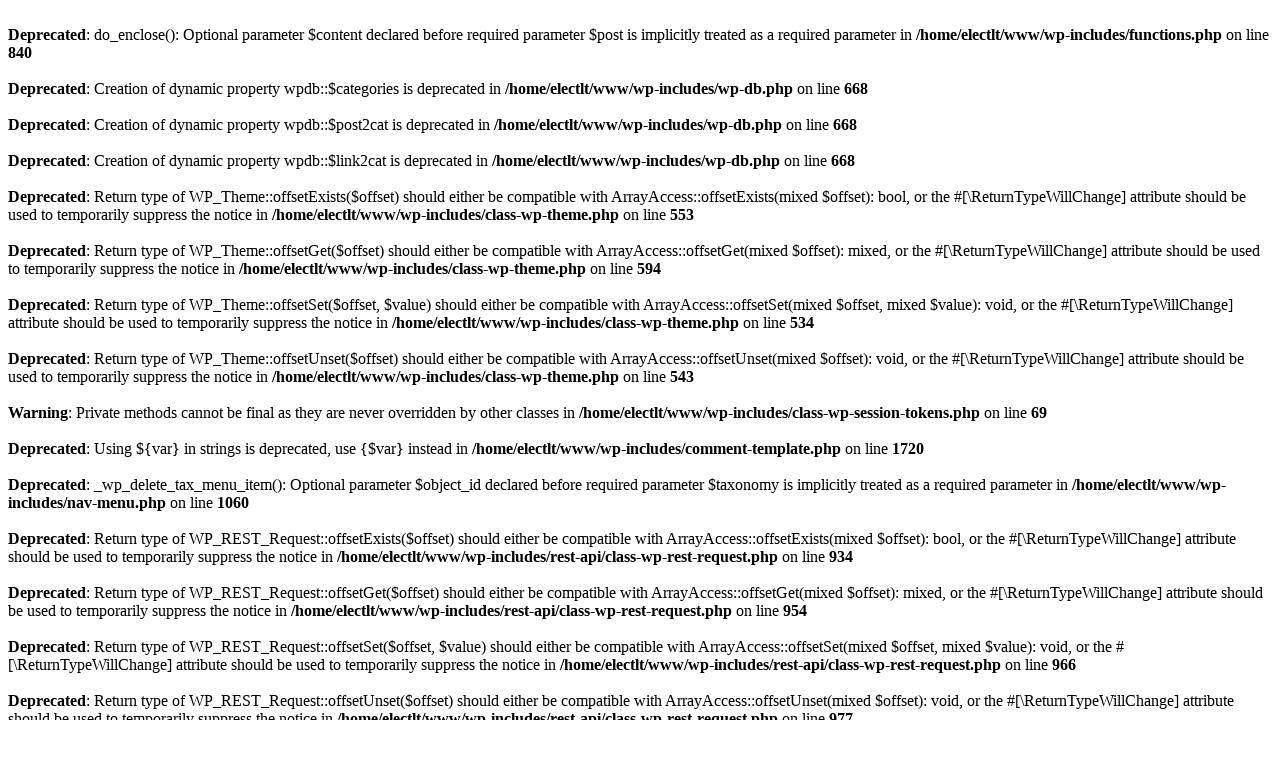

--- FILE ---
content_type: text/html; charset=UTF-8
request_url: http://electrolise.be/etiquette-produit/enveloppes/
body_size: 3300
content:
<br />
<b>Deprecated</b>:  do_enclose(): Optional parameter $content declared before required parameter $post is implicitly treated as a required parameter in <b>/home/electlt/www/wp-includes/functions.php</b> on line <b>840</b><br />
<br />
<b>Deprecated</b>:  Creation of dynamic property wpdb::$categories is deprecated in <b>/home/electlt/www/wp-includes/wp-db.php</b> on line <b>668</b><br />
<br />
<b>Deprecated</b>:  Creation of dynamic property wpdb::$post2cat is deprecated in <b>/home/electlt/www/wp-includes/wp-db.php</b> on line <b>668</b><br />
<br />
<b>Deprecated</b>:  Creation of dynamic property wpdb::$link2cat is deprecated in <b>/home/electlt/www/wp-includes/wp-db.php</b> on line <b>668</b><br />
<br />
<b>Deprecated</b>:  Return type of WP_Theme::offsetExists($offset) should either be compatible with ArrayAccess::offsetExists(mixed $offset): bool, or the #[\ReturnTypeWillChange] attribute should be used to temporarily suppress the notice in <b>/home/electlt/www/wp-includes/class-wp-theme.php</b> on line <b>553</b><br />
<br />
<b>Deprecated</b>:  Return type of WP_Theme::offsetGet($offset) should either be compatible with ArrayAccess::offsetGet(mixed $offset): mixed, or the #[\ReturnTypeWillChange] attribute should be used to temporarily suppress the notice in <b>/home/electlt/www/wp-includes/class-wp-theme.php</b> on line <b>594</b><br />
<br />
<b>Deprecated</b>:  Return type of WP_Theme::offsetSet($offset, $value) should either be compatible with ArrayAccess::offsetSet(mixed $offset, mixed $value): void, or the #[\ReturnTypeWillChange] attribute should be used to temporarily suppress the notice in <b>/home/electlt/www/wp-includes/class-wp-theme.php</b> on line <b>534</b><br />
<br />
<b>Deprecated</b>:  Return type of WP_Theme::offsetUnset($offset) should either be compatible with ArrayAccess::offsetUnset(mixed $offset): void, or the #[\ReturnTypeWillChange] attribute should be used to temporarily suppress the notice in <b>/home/electlt/www/wp-includes/class-wp-theme.php</b> on line <b>543</b><br />
<br />
<b>Warning</b>:  Private methods cannot be final as they are never overridden by other classes in <b>/home/electlt/www/wp-includes/class-wp-session-tokens.php</b> on line <b>69</b><br />
<br />
<b>Deprecated</b>:  Using ${var} in strings is deprecated, use {$var} instead in <b>/home/electlt/www/wp-includes/comment-template.php</b> on line <b>1720</b><br />
<br />
<b>Deprecated</b>:  _wp_delete_tax_menu_item(): Optional parameter $object_id declared before required parameter $taxonomy is implicitly treated as a required parameter in <b>/home/electlt/www/wp-includes/nav-menu.php</b> on line <b>1060</b><br />
<br />
<b>Deprecated</b>:  Return type of WP_REST_Request::offsetExists($offset) should either be compatible with ArrayAccess::offsetExists(mixed $offset): bool, or the #[\ReturnTypeWillChange] attribute should be used to temporarily suppress the notice in <b>/home/electlt/www/wp-includes/rest-api/class-wp-rest-request.php</b> on line <b>934</b><br />
<br />
<b>Deprecated</b>:  Return type of WP_REST_Request::offsetGet($offset) should either be compatible with ArrayAccess::offsetGet(mixed $offset): mixed, or the #[\ReturnTypeWillChange] attribute should be used to temporarily suppress the notice in <b>/home/electlt/www/wp-includes/rest-api/class-wp-rest-request.php</b> on line <b>954</b><br />
<br />
<b>Deprecated</b>:  Return type of WP_REST_Request::offsetSet($offset, $value) should either be compatible with ArrayAccess::offsetSet(mixed $offset, mixed $value): void, or the #[\ReturnTypeWillChange] attribute should be used to temporarily suppress the notice in <b>/home/electlt/www/wp-includes/rest-api/class-wp-rest-request.php</b> on line <b>966</b><br />
<br />
<b>Deprecated</b>:  Return type of WP_REST_Request::offsetUnset($offset) should either be compatible with ArrayAccess::offsetUnset(mixed $offset): void, or the #[\ReturnTypeWillChange] attribute should be used to temporarily suppress the notice in <b>/home/electlt/www/wp-includes/rest-api/class-wp-rest-request.php</b> on line <b>977</b><br />
<br />
<b>Deprecated</b>:  Return type of WP_Block_List::current() should either be compatible with Iterator::current(): mixed, or the #[\ReturnTypeWillChange] attribute should be used to temporarily suppress the notice in <b>/home/electlt/www/wp-includes/class-wp-block-list.php</b> on line <b>151</b><br />
<br />
<b>Deprecated</b>:  Return type of WP_Block_List::next() should either be compatible with Iterator::next(): void, or the #[\ReturnTypeWillChange] attribute should be used to temporarily suppress the notice in <b>/home/electlt/www/wp-includes/class-wp-block-list.php</b> on line <b>175</b><br />
<br />
<b>Deprecated</b>:  Return type of WP_Block_List::key() should either be compatible with Iterator::key(): mixed, or the #[\ReturnTypeWillChange] attribute should be used to temporarily suppress the notice in <b>/home/electlt/www/wp-includes/class-wp-block-list.php</b> on line <b>164</b><br />
<br />
<b>Deprecated</b>:  Return type of WP_Block_List::valid() should either be compatible with Iterator::valid(): bool, or the #[\ReturnTypeWillChange] attribute should be used to temporarily suppress the notice in <b>/home/electlt/www/wp-includes/class-wp-block-list.php</b> on line <b>186</b><br />
<br />
<b>Deprecated</b>:  Return type of WP_Block_List::rewind() should either be compatible with Iterator::rewind(): void, or the #[\ReturnTypeWillChange] attribute should be used to temporarily suppress the notice in <b>/home/electlt/www/wp-includes/class-wp-block-list.php</b> on line <b>138</b><br />
<br />
<b>Deprecated</b>:  Return type of WP_Block_List::offsetExists($index) should either be compatible with ArrayAccess::offsetExists(mixed $offset): bool, or the #[\ReturnTypeWillChange] attribute should be used to temporarily suppress the notice in <b>/home/electlt/www/wp-includes/class-wp-block-list.php</b> on line <b>75</b><br />
<br />
<b>Deprecated</b>:  Return type of WP_Block_List::offsetGet($index) should either be compatible with ArrayAccess::offsetGet(mixed $offset): mixed, or the #[\ReturnTypeWillChange] attribute should be used to temporarily suppress the notice in <b>/home/electlt/www/wp-includes/class-wp-block-list.php</b> on line <b>89</b><br />
<br />
<b>Deprecated</b>:  Return type of WP_Block_List::offsetSet($index, $value) should either be compatible with ArrayAccess::offsetSet(mixed $offset, mixed $value): void, or the #[\ReturnTypeWillChange] attribute should be used to temporarily suppress the notice in <b>/home/electlt/www/wp-includes/class-wp-block-list.php</b> on line <b>110</b><br />
<br />
<b>Deprecated</b>:  Return type of WP_Block_List::offsetUnset($index) should either be compatible with ArrayAccess::offsetUnset(mixed $offset): void, or the #[\ReturnTypeWillChange] attribute should be used to temporarily suppress the notice in <b>/home/electlt/www/wp-includes/class-wp-block-list.php</b> on line <b>127</b><br />
<br />
<b>Deprecated</b>:  Return type of WP_Block_List::count() should either be compatible with Countable::count(): int, or the #[\ReturnTypeWillChange] attribute should be used to temporarily suppress the notice in <b>/home/electlt/www/wp-includes/class-wp-block-list.php</b> on line <b>199</b><br />
<br />
<b>Deprecated</b>:  get_comment_delimited_block_content(): Optional parameter $block_name declared before required parameter $block_content is implicitly treated as a required parameter in <b>/home/electlt/www/wp-includes/blocks.php</b> on line <b>405</b><br />
<br />
<b>Deprecated</b>:  Creation of dynamic property POMO_FileReader::$is_overloaded is deprecated in <b>/home/electlt/www/wp-includes/pomo/streams.php</b> on line <b>21</b><br />
<br />
<b>Deprecated</b>:  Creation of dynamic property POMO_FileReader::$_pos is deprecated in <b>/home/electlt/www/wp-includes/pomo/streams.php</b> on line <b>22</b><br />
<br />
<b>Deprecated</b>:  Creation of dynamic property POMO_FileReader::$_f is deprecated in <b>/home/electlt/www/wp-includes/pomo/streams.php</b> on line <b>153</b><br />
<br />
<b>Deprecated</b>:  Creation of dynamic property MO::$_gettext_select_plural_form is deprecated in <b>/home/electlt/www/wp-includes/pomo/translations.php</b> on line <b>293</b><br />
<br />
<b>Deprecated</b>:  Creation of dynamic property wpdb::$payment_tokenmeta is deprecated in <b>/home/electlt/www/wp-includes/wp-db.php</b> on line <b>668</b><br />
<br />
<b>Deprecated</b>:  Creation of dynamic property wpdb::$order_itemmeta is deprecated in <b>/home/electlt/www/wp-includes/wp-db.php</b> on line <b>668</b><br />
<br />
<b>Deprecated</b>:  Creation of dynamic property wpdb::$wc_product_meta_lookup is deprecated in <b>/home/electlt/www/wp-includes/wp-db.php</b> on line <b>668</b><br />
<br />
<b>Deprecated</b>:  Creation of dynamic property wpdb::$wc_tax_rate_classes is deprecated in <b>/home/electlt/www/wp-includes/wp-db.php</b> on line <b>668</b><br />
<br />
<b>Deprecated</b>:  Creation of dynamic property wpdb::$wc_reserved_stock is deprecated in <b>/home/electlt/www/wp-includes/wp-db.php</b> on line <b>668</b><br />
<br />
<b>Deprecated</b>:  Using ${var} in strings is deprecated, use {$var} instead in <b>/home/electlt/www/wp-content/plugins/woocommerce/includes/wc-core-functions.php</b> on line <b>1642</b><br />
<br />
<b>Deprecated</b>:  Return type of WC_DateTime::setTimezone($timezone) should either be compatible with DateTime::setTimezone(DateTimeZone $timezone): DateTime, or the #[\ReturnTypeWillChange] attribute should be used to temporarily suppress the notice in <b>/home/electlt/www/wp-content/plugins/woocommerce/includes/class-wc-datetime.php</b> on line <b>57</b><br />
<br />
<b>Deprecated</b>:  Return type of WC_DateTime::getOffset() should either be compatible with DateTime::getOffset(): int, or the #[\ReturnTypeWillChange] attribute should be used to temporarily suppress the notice in <b>/home/electlt/www/wp-content/plugins/woocommerce/includes/class-wc-datetime.php</b> on line <b>47</b><br />
<br />
<b>Deprecated</b>:  Return type of WC_DateTime::getTimestamp() should either be compatible with DateTime::getTimestamp(): int, or the #[\ReturnTypeWillChange] attribute should be used to temporarily suppress the notice in <b>/home/electlt/www/wp-content/plugins/woocommerce/includes/class-wc-datetime.php</b> on line <b>68</b><br />
<br />
<b>Deprecated</b>:  Return type of WC_Meta_Data::jsonSerialize() should either be compatible with JsonSerializable::jsonSerialize(): mixed, or the #[\ReturnTypeWillChange] attribute should be used to temporarily suppress the notice in <b>/home/electlt/www/wp-content/plugins/woocommerce/includes/class-wc-meta-data.php</b> on line <b>50</b><br />
<br />
<b>Deprecated</b>:  WC_Cart_Totals::set_total(): Optional parameter $key declared before required parameter $total is implicitly treated as a required parameter in <b>/home/electlt/www/wp-content/plugins/woocommerce/includes/class-wc-cart-totals.php</b> on line <b>542</b><br />
<br />
<b>Deprecated</b>:  Creation of dynamic property POMO_FileReader::$is_overloaded is deprecated in <b>/home/electlt/www/wp-includes/pomo/streams.php</b> on line <b>21</b><br />
<br />
<b>Deprecated</b>:  Creation of dynamic property POMO_FileReader::$_pos is deprecated in <b>/home/electlt/www/wp-includes/pomo/streams.php</b> on line <b>22</b><br />
<br />
<b>Deprecated</b>:  Creation of dynamic property POMO_FileReader::$_f is deprecated in <b>/home/electlt/www/wp-includes/pomo/streams.php</b> on line <b>153</b><br />
<br />
<b>Deprecated</b>:  Creation of dynamic property MO::$_gettext_select_plural_form is deprecated in <b>/home/electlt/www/wp-includes/pomo/translations.php</b> on line <b>293</b><br />
<br />
<b>Deprecated</b>:  WC_Customer::set_address_prop(): Optional parameter $address declared before required parameter $value is implicitly treated as a required parameter in <b>/home/electlt/www/wp-content/plugins/woocommerce/includes/class-wc-customer.php</b> on line <b>862</b><br />
<br />
<b>Deprecated</b>:  Creation of dynamic property WooCommerce::$api is deprecated in <b>/home/electlt/www/wp-content/plugins/woocommerce/includes/class-woocommerce.php</b> on line <b>491</b><br />
<br />
<b>Deprecated</b>:  ActionScheduler_Store::save_action(): Implicitly marking parameter $scheduled_date as nullable is deprecated, the explicit nullable type must be used instead in <b>/home/electlt/www/wp-content/plugins/woocommerce/packages/action-scheduler/classes/abstracts/ActionScheduler_Store.php</b> on line <b>29</b><br />
<br />
<b>Deprecated</b>:  ActionScheduler_Store::stake_claim(): Implicitly marking parameter $before_date as nullable is deprecated, the explicit nullable type must be used instead in <b>/home/electlt/www/wp-content/plugins/woocommerce/packages/action-scheduler/classes/abstracts/ActionScheduler_Store.php</b> on line <b>86</b><br />
<br />
<b>Deprecated</b>:  ActionScheduler_Store::get_scheduled_date_string(): Implicitly marking parameter $scheduled_date as nullable is deprecated, the explicit nullable type must be used instead in <b>/home/electlt/www/wp-content/plugins/woocommerce/packages/action-scheduler/classes/abstracts/ActionScheduler_Store.php</b> on line <b>155</b><br />
<br />
<b>Deprecated</b>:  ActionScheduler_Store::get_scheduled_date_string_local(): Implicitly marking parameter $scheduled_date as nullable is deprecated, the explicit nullable type must be used instead in <b>/home/electlt/www/wp-content/plugins/woocommerce/packages/action-scheduler/classes/abstracts/ActionScheduler_Store.php</b> on line <b>172</b><br />
<br />
<b>Deprecated</b>:  ActionScheduler_HybridStore::__construct(): Implicitly marking parameter $config as nullable is deprecated, the explicit nullable type must be used instead in <b>/home/electlt/www/wp-content/plugins/woocommerce/packages/action-scheduler/classes/data-stores/ActionScheduler_HybridStore.php</b> on line <b>40</b><br />
<br />
<b>Deprecated</b>:  ActionScheduler_HybridStore::stake_claim(): Implicitly marking parameter $before_date as nullable is deprecated, the explicit nullable type must be used instead in <b>/home/electlt/www/wp-content/plugins/woocommerce/packages/action-scheduler/classes/data-stores/ActionScheduler_HybridStore.php</b> on line <b>211</b><br />
<br />
<b>Deprecated</b>:  ActionScheduler_HybridStore::save_action(): Implicitly marking parameter $date as nullable is deprecated, the explicit nullable type must be used instead in <b>/home/electlt/www/wp-content/plugins/woocommerce/packages/action-scheduler/classes/data-stores/ActionScheduler_HybridStore.php</b> on line <b>241</b><br />
<br />
<b>Deprecated</b>:  ActionScheduler_wpPostStore::save_action(): Implicitly marking parameter $scheduled_date as nullable is deprecated, the explicit nullable type must be used instead in <b>/home/electlt/www/wp-content/plugins/woocommerce/packages/action-scheduler/classes/data-stores/ActionScheduler_wpPostStore.php</b> on line <b>15</b><br />
<br />
<b>Deprecated</b>:  ActionScheduler_wpPostStore::create_post_array(): Implicitly marking parameter $scheduled_date as nullable is deprecated, the explicit nullable type must be used instead in <b>/home/electlt/www/wp-content/plugins/woocommerce/packages/action-scheduler/classes/data-stores/ActionScheduler_wpPostStore.php</b> on line <b>29</b><br />
<br />
<b>Deprecated</b>:  ActionScheduler_wpPostStore::stake_claim(): Implicitly marking parameter $before_date as nullable is deprecated, the explicit nullable type must be used instead in <b>/home/electlt/www/wp-content/plugins/woocommerce/packages/action-scheduler/classes/data-stores/ActionScheduler_wpPostStore.php</b> on line <b>514</b><br />
<br />
<b>Deprecated</b>:  ActionScheduler_wpPostStore::claim_actions(): Implicitly marking parameter $before_date as nullable is deprecated, the explicit nullable type must be used instead in <b>/home/electlt/www/wp-content/plugins/woocommerce/packages/action-scheduler/classes/data-stores/ActionScheduler_wpPostStore.php</b> on line <b>550</b><br />
<br />
<b>Deprecated</b>:  ActionScheduler_wpCommentLogger::log(): Implicitly marking parameter $date as nullable is deprecated, the explicit nullable type must be used instead in <b>/home/electlt/www/wp-content/plugins/woocommerce/packages/action-scheduler/classes/data-stores/ActionScheduler_wpCommentLogger.php</b> on line <b>17</b><br />
<br />
<b>Deprecated</b>:  ActionScheduler_Logger::log(): Implicitly marking parameter $date as nullable is deprecated, the explicit nullable type must be used instead in <b>/home/electlt/www/wp-content/plugins/woocommerce/packages/action-scheduler/classes/abstracts/ActionScheduler_Logger.php</b> on line <b>28</b><br />
<br />
<b>Deprecated</b>:  ActionScheduler_Logger::log_failed_fetch_action(): Implicitly marking parameter $exception as nullable is deprecated, the explicit nullable type must be used instead in <b>/home/electlt/www/wp-content/plugins/woocommerce/packages/action-scheduler/classes/abstracts/ActionScheduler_Logger.php</b> on line <b>142</b><br />
<br />
<b>Deprecated</b>:  ActionScheduler_DBStoreMigrator::save_action(): Implicitly marking parameter $scheduled_date as nullable is deprecated, the explicit nullable type must be used instead in <b>/home/electlt/www/wp-content/plugins/woocommerce/packages/action-scheduler/classes/migration/ActionScheduler_DBStoreMigrator.php</b> on line <b>26</b><br />
<br />
<b>Deprecated</b>:  ActionScheduler_DBStoreMigrator::save_action(): Implicitly marking parameter $last_attempt_date as nullable is deprecated, the explicit nullable type must be used instead in <b>/home/electlt/www/wp-content/plugins/woocommerce/packages/action-scheduler/classes/migration/ActionScheduler_DBStoreMigrator.php</b> on line <b>26</b><br />
<br />
<b>Deprecated</b>:  ActionScheduler_DBStore::save_action(): Implicitly marking parameter $date as nullable is deprecated, the explicit nullable type must be used instead in <b>/home/electlt/www/wp-content/plugins/woocommerce/packages/action-scheduler/classes/data-stores/ActionScheduler_DBStore.php</b> on line <b>36</b><br />
<br />
<b>Deprecated</b>:  ActionScheduler_DBStore::stake_claim(): Implicitly marking parameter $before_date as nullable is deprecated, the explicit nullable type must be used instead in <b>/home/electlt/www/wp-content/plugins/woocommerce/packages/action-scheduler/classes/data-stores/ActionScheduler_DBStore.php</b> on line <b>597</b><br />
<br />
<b>Deprecated</b>:  ActionScheduler_DBStore::claim_actions(): Implicitly marking parameter $before_date as nullable is deprecated, the explicit nullable type must be used instead in <b>/home/electlt/www/wp-content/plugins/woocommerce/packages/action-scheduler/classes/data-stores/ActionScheduler_DBStore.php</b> on line <b>629</b><br />
<br />
<b>Deprecated</b>:  ActionScheduler_DBLogger::log(): Implicitly marking parameter $date as nullable is deprecated, the explicit nullable type must be used instead in <b>/home/electlt/www/wp-content/plugins/woocommerce/packages/action-scheduler/classes/data-stores/ActionScheduler_DBLogger.php</b> on line <b>21</b><br />
<br />
<b>Deprecated</b>:  ActionScheduler_QueueRunner::__construct(): Implicitly marking parameter $store as nullable is deprecated, the explicit nullable type must be used instead in <b>/home/electlt/www/wp-content/plugins/woocommerce/packages/action-scheduler/classes/ActionScheduler_QueueRunner.php</b> on line <b>36</b><br />
<br />
<b>Deprecated</b>:  ActionScheduler_QueueRunner::__construct(): Implicitly marking parameter $monitor as nullable is deprecated, the explicit nullable type must be used instead in <b>/home/electlt/www/wp-content/plugins/woocommerce/packages/action-scheduler/classes/ActionScheduler_QueueRunner.php</b> on line <b>36</b><br />
<br />
<b>Deprecated</b>:  ActionScheduler_QueueRunner::__construct(): Implicitly marking parameter $cleaner as nullable is deprecated, the explicit nullable type must be used instead in <b>/home/electlt/www/wp-content/plugins/woocommerce/packages/action-scheduler/classes/ActionScheduler_QueueRunner.php</b> on line <b>36</b><br />
<br />
<b>Deprecated</b>:  ActionScheduler_QueueRunner::__construct(): Implicitly marking parameter $async_request as nullable is deprecated, the explicit nullable type must be used instead in <b>/home/electlt/www/wp-content/plugins/woocommerce/packages/action-scheduler/classes/ActionScheduler_QueueRunner.php</b> on line <b>36</b><br />
<br />
<b>Deprecated</b>:  ActionScheduler_Abstract_QueueRunner::__construct(): Implicitly marking parameter $store as nullable is deprecated, the explicit nullable type must be used instead in <b>/home/electlt/www/wp-content/plugins/woocommerce/packages/action-scheduler/classes/abstracts/ActionScheduler_Abstract_QueueRunner.php</b> on line <b>34</b><br />
<br />
<b>Deprecated</b>:  ActionScheduler_Abstract_QueueRunner::__construct(): Implicitly marking parameter $monitor as nullable is deprecated, the explicit nullable type must be used instead in <b>/home/electlt/www/wp-content/plugins/woocommerce/packages/action-scheduler/classes/abstracts/ActionScheduler_Abstract_QueueRunner.php</b> on line <b>34</b><br />
<br />
<b>Deprecated</b>:  ActionScheduler_Abstract_QueueRunner::__construct(): Implicitly marking parameter $cleaner as nullable is deprecated, the explicit nullable type must be used instead in <b>/home/electlt/www/wp-content/plugins/woocommerce/packages/action-scheduler/classes/abstracts/ActionScheduler_Abstract_QueueRunner.php</b> on line <b>34</b><br />
<br />
<b>Deprecated</b>:  ActionScheduler_QueueCleaner::__construct(): Implicitly marking parameter $store as nullable is deprecated, the explicit nullable type must be used instead in <b>/home/electlt/www/wp-content/plugins/woocommerce/packages/action-scheduler/classes/ActionScheduler_QueueCleaner.php</b> on line <b>27</b><br />
<br />
<b>Deprecated</b>:  Return type of MC4WP_Container::offsetExists($offset) should either be compatible with ArrayAccess::offsetExists(mixed $offset): bool, or the #[\ReturnTypeWillChange] attribute should be used to temporarily suppress the notice in <b>/home/electlt/www/wp-content/plugins/mailchimp-for-wp/includes/class-container.php</b> on line <b>71</b><br />
<br />
<b>Deprecated</b>:  Return type of MC4WP_Container::offsetGet($offset) should either be compatible with ArrayAccess::offsetGet(mixed $offset): mixed, or the #[\ReturnTypeWillChange] attribute should be used to temporarily suppress the notice in <b>/home/electlt/www/wp-content/plugins/mailchimp-for-wp/includes/class-container.php</b> on line <b>86</b><br />
<br />
<b>Deprecated</b>:  Return type of MC4WP_Container::offsetSet($offset, $value) should either be compatible with ArrayAccess::offsetSet(mixed $offset, mixed $value): void, or the #[\ReturnTypeWillChange] attribute should be used to temporarily suppress the notice in <b>/home/electlt/www/wp-content/plugins/mailchimp-for-wp/includes/class-container.php</b> on line <b>104</b><br />
<br />
<b>Deprecated</b>:  Return type of MC4WP_Container::offsetUnset($offset) should either be compatible with ArrayAccess::offsetUnset(mixed $offset): void, or the #[\ReturnTypeWillChange] attribute should be used to temporarily suppress the notice in <b>/home/electlt/www/wp-content/plugins/mailchimp-for-wp/includes/class-container.php</b> on line <b>119</b><br />
<br />
<b>Deprecated</b>:  MC4WP_Form_Tags::replace_in_form_content(): Implicitly marking parameter $element as nullable is deprecated, the explicit nullable type must be used instead in <b>/home/electlt/www/wp-content/plugins/mailchimp-for-wp/includes/forms/class-form-tags.php</b> on line <b>51</b><br />
<br />
<b>Deprecated</b>:  Creation of dynamic property POMO_FileReader::$is_overloaded is deprecated in <b>/home/electlt/www/wp-includes/pomo/streams.php</b> on line <b>21</b><br />
<br />
<b>Deprecated</b>:  Creation of dynamic property POMO_FileReader::$_pos is deprecated in <b>/home/electlt/www/wp-includes/pomo/streams.php</b> on line <b>22</b><br />
<br />
<b>Deprecated</b>:  Creation of dynamic property POMO_FileReader::$_f is deprecated in <b>/home/electlt/www/wp-includes/pomo/streams.php</b> on line <b>153</b><br />
<br />
<b>Deprecated</b>:  Creation of dynamic property MO::$_gettext_select_plural_form is deprecated in <b>/home/electlt/www/wp-includes/pomo/translations.php</b> on line <b>293</b><br />
<br />
<b>Warning</b>:  The magic method Automattic\WooCommerce\Admin\FeaturePlugin::__wakeup() must have public visibility in <b>/home/electlt/www/wp-content/plugins/woocommerce/packages/woocommerce-admin/src/FeaturePlugin.php</b> on line <b>316</b><br />
<br />
<b>Deprecated</b>:  Creation of dynamic property POMO_FileReader::$is_overloaded is deprecated in <b>/home/electlt/www/wp-includes/pomo/streams.php</b> on line <b>21</b><br />
<br />
<b>Deprecated</b>:  Creation of dynamic property POMO_FileReader::$_pos is deprecated in <b>/home/electlt/www/wp-includes/pomo/streams.php</b> on line <b>22</b><br />
<br />
<b>Deprecated</b>:  Creation of dynamic property POMO_FileReader::$_f is deprecated in <b>/home/electlt/www/wp-includes/pomo/streams.php</b> on line <b>153</b><br />
<br />
<b>Deprecated</b>:  Creation of dynamic property MO::$_gettext_select_plural_form is deprecated in <b>/home/electlt/www/wp-includes/pomo/translations.php</b> on line <b>293</b><br />
<br />
<b>Deprecated</b>:  WC_Order::set_address_prop(): Optional parameter $address declared before required parameter $value is implicitly treated as a required parameter in <b>/home/electlt/www/wp-content/plugins/woocommerce/includes/class-wc-order.php</b> on line <b>986</b><br />
<br />
<b>Deprecated</b>:  Using ${var} in strings is deprecated, use {$var} instead in <b>/home/electlt/www/wp-content/plugins/woocommerce/packages/woocommerce-admin/src/API/Reports/Orders/Stats/DataStore.php</b> on line <b>359</b><br />
<br />
<b>Deprecated</b>:  Using ${var} in strings is deprecated, use {$var} instead in <b>/home/electlt/www/wp-content/plugins/woocommerce/packages/woocommerce-admin/src/API/Reports/Orders/Stats/DataStore.php</b> on line <b>665</b><br />
<br />
<b>Deprecated</b>:  Creation of dynamic property POMO_FileReader::$is_overloaded is deprecated in <b>/home/electlt/www/wp-includes/pomo/streams.php</b> on line <b>21</b><br />
<br />
<b>Deprecated</b>:  Creation of dynamic property POMO_FileReader::$_pos is deprecated in <b>/home/electlt/www/wp-includes/pomo/streams.php</b> on line <b>22</b><br />
<br />
<b>Deprecated</b>:  Creation of dynamic property POMO_FileReader::$_f is deprecated in <b>/home/electlt/www/wp-includes/pomo/streams.php</b> on line <b>153</b><br />
<br />
<b>Deprecated</b>:  Creation of dynamic property MO::$_gettext_select_plural_form is deprecated in <b>/home/electlt/www/wp-includes/pomo/translations.php</b> on line <b>293</b><br />
<br />
<b>Deprecated</b>:  inspiry_col_animation_class(): Optional parameter $number_of_cols declared before required parameter $col_index is implicitly treated as a required parameter in <b>/home/electlt/www/wp-content/themes/cream-theme/functions.php</b> on line <b>374</b><br />
<br />
<b>Deprecated</b>:  Redux_Options_Defaults::field_default_values(): Optional parameter $opt_name declared before required parameter $field is implicitly treated as a required parameter in <b>/home/electlt/www/wp-content/plugins/redux-framework/redux-core/inc/classes/class-redux-options-defaults.php</b> on line <b>89</b><br />
<br />
<b>Deprecated</b>:  Creation of dynamic property ReduxFramework::$core_instance is deprecated in <b>/home/electlt/www/wp-content/plugins/redux-framework/redux-core/inc/classes/class-redux-args.php</b> on line <b>202</b><br />
<br />
<b>Deprecated</b>:  Creation of dynamic property ReduxFramework::$core_thread is deprecated in <b>/home/electlt/www/wp-content/plugins/redux-framework/redux-core/inc/classes/class-redux-args.php</b> on line <b>203</b><br />
<br />
<b>Deprecated</b>:  Creation of dynamic property POMO_FileReader::$is_overloaded is deprecated in <b>/home/electlt/www/wp-includes/pomo/streams.php</b> on line <b>21</b><br />
<br />
<b>Deprecated</b>:  Creation of dynamic property POMO_FileReader::$_pos is deprecated in <b>/home/electlt/www/wp-includes/pomo/streams.php</b> on line <b>22</b><br />
<br />
<b>Deprecated</b>:  Creation of dynamic property POMO_FileReader::$_f is deprecated in <b>/home/electlt/www/wp-includes/pomo/streams.php</b> on line <b>153</b><br />
<br />
<b>Deprecated</b>:  Creation of dynamic property MO::$_gettext_select_plural_form is deprecated in <b>/home/electlt/www/wp-includes/pomo/translations.php</b> on line <b>293</b><br />
<br />
<b>Deprecated</b>:  Creation of dynamic property POMO_FileReader::$is_overloaded is deprecated in <b>/home/electlt/www/wp-includes/pomo/streams.php</b> on line <b>21</b><br />
<br />
<b>Deprecated</b>:  Creation of dynamic property POMO_FileReader::$_pos is deprecated in <b>/home/electlt/www/wp-includes/pomo/streams.php</b> on line <b>22</b><br />
<br />
<b>Deprecated</b>:  Creation of dynamic property POMO_FileReader::$_f is deprecated in <b>/home/electlt/www/wp-includes/pomo/streams.php</b> on line <b>153</b><br />
<br />
<b>Deprecated</b>:  Creation of dynamic property MO::$_gettext_select_plural_form is deprecated in <b>/home/electlt/www/wp-includes/pomo/translations.php</b> on line <b>293</b><br />
<br />
<b>Deprecated</b>:  Creation of dynamic property WC_Countries::$countries is deprecated in <b>/home/electlt/www/wp-content/plugins/woocommerce/includes/class-wc-countries.php</b> on line <b>51</b><br />
<br />
<b>Fatal error</b>:  Uncaught mysqli_sql_exception: Table 'electltlelise.wor5003_wc_webhooks' doesn't exist in /home/electlt/www/wp-includes/wp-db.php:2033
Stack trace:
#0 /home/electlt/www/wp-includes/wp-db.php(2033): mysqli_query(Object(mysqli), 'SELECT webhook_...')
#1 /home/electlt/www/wp-includes/wp-db.php(1922): wpdb-&gt;_do_query('SELECT webhook_...')
#2 /home/electlt/www/wp-includes/wp-db.php(2635): wpdb-&gt;query('SELECT webhook_...')
#3 /home/electlt/www/wp-content/plugins/woocommerce/includes/data-stores/class-wc-webhook-data-store.php(356): wpdb-&gt;get_col('SELECT webhook_...')
#4 /home/electlt/www/wp-content/plugins/woocommerce/includes/data-stores/class-wc-webhook-data-store.php(219): WC_Webhook_Data_Store-&gt;search_webhooks(Array)
#5 /home/electlt/www/wp-content/plugins/woocommerce/includes/class-wc-data-store.php(207): WC_Webhook_Data_Store-&gt;get_webhooks_ids('active')
#6 /home/electlt/www/wp-content/plugins/woocommerce/includes/wc-webhook-functions.php(163): WC_Data_Store-&gt;__call('get_webhooks_id...', Array)
#7 /home/electlt/www/wp-content/plugins/woocommerce/includes/class-woocommerce.php(755): wc_load_webhooks('active', NULL)
#8 /home/electlt/www/wp-content/plugins/woocommerce/includes/class-woocommerce.php(586): WooCommerce-&gt;load_webhooks()
#9 /home/electlt/www/wp-includes/class-wp-hook.php(287): WooCommerce-&gt;init('')
#10 /home/electlt/www/wp-includes/class-wp-hook.php(311): WP_Hook-&gt;apply_filters(NULL, Array)
#11 /home/electlt/www/wp-includes/plugin.php(478): WP_Hook-&gt;do_action(Array)
#12 /home/electlt/www/wp-settings.php(546): do_action('init')
#13 /home/electlt/www/wp-config.php(92): require_once('/home/electlt/w...')
#14 /home/electlt/www/wp-load.php(37): require_once('/home/electlt/w...')
#15 /home/electlt/www/wp-blog-header.php(13): require_once('/home/electlt/w...')
#16 /home/electlt/www/index.php(17): require('/home/electlt/w...')
#17 {main}
  thrown in <b>/home/electlt/www/wp-includes/wp-db.php</b> on line <b>2033</b><br />
<br />
<b>Deprecated</b>:  class_exists(): Passing null to parameter #1 ($class) of type string is deprecated in <b>/home/electlt/www/wp-content/plugins/woocommerce/includes/wc-core-functions.php</b> on line <b>2018</b><br />
<br />
<b>Fatal error</b>:  Uncaught TypeError: fclose(): Argument #1 ($stream) must be of type resource, false given in /home/electlt/www/wp-content/plugins/woocommerce/includes/log-handlers/class-wc-log-handler-file.php:149
Stack trace:
#0 /home/electlt/www/wp-content/plugins/woocommerce/includes/log-handlers/class-wc-log-handler-file.php(149): fclose(false)
#1 /home/electlt/www/wp-content/plugins/woocommerce/includes/log-handlers/class-wc-log-handler-file.php(209): WC_Log_Handler_File-&gt;open('fatal-errors')
#2 /home/electlt/www/wp-content/plugins/woocommerce/includes/log-handlers/class-wc-log-handler-file.php(101): WC_Log_Handler_File-&gt;add('2026-01-26T23:5...', 'fatal-errors')
#3 /home/electlt/www/wp-content/plugins/woocommerce/includes/class-wc-logger.php(146): WC_Log_Handler_File-&gt;handle(1769471867, 'critical', 'Uncaught mysqli...', Array)
#4 /home/electlt/www/wp-content/plugins/woocommerce/includes/class-wc-logger.php(192): WC_Logger-&gt;log('critical', 'Uncaught mysqli...', Array)
#5 /home/electlt/www/wp-content/plugins/woocommerce/includes/class-woocommerce.php(216): WC_Logger-&gt;critical('Uncaught mysqli...', Array)
#6 [internal function]: WooCommerce-&gt;log_errors()
#7 {main}
  thrown in <b>/home/electlt/www/wp-content/plugins/woocommerce/includes/log-handlers/class-wc-log-handler-file.php</b> on line <b>149</b><br />
